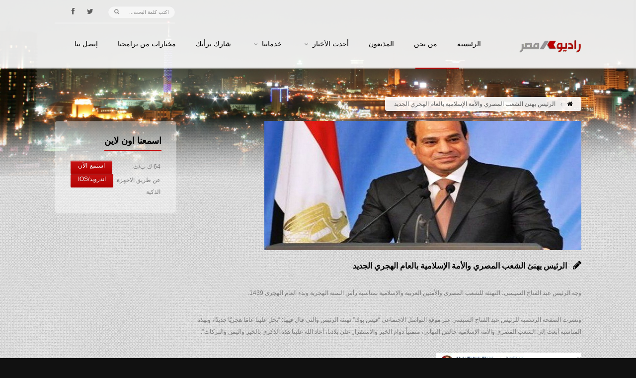

--- FILE ---
content_type: text/html; charset=UTF-8
request_url: https://www.radiomasr.net/%D8%A7%D9%84%D8%B1%D8%A6%D9%8A%D8%B3-%D9%8A%D9%87%D9%86%D8%A6-%D8%A7%D9%84%D8%B4%D8%B9%D8%A8-%D8%A7%D9%84%D9%85%D8%B5%D8%B1%D9%8A-%D9%88%D8%A7%D9%84%D8%A3%D9%85%D8%A9-%D8%A7%D9%84%D8%A5%D8%B3%D9%84
body_size: 8949
content:
<!DOCTYPE html>
<!--[if IE 7 ]><html dir="rtl" class="ie7" lang="fa-IR"> <![endif]-->
<!--[if IE 8 ]><html dir="rtl" class="ie8" lang="fa-IR"> <![endif]-->
<!--[if IE 9 ]><html dir="rtl" class="ie9" xmlns="http://www.w3.org/1999/xhtml" lang="fa-IR"> <![endif]-->
<!--[if (gte IE 10)|!(IE)]><!-->
<html dir="rtl" xmlns="http://www.w3.org/1999/xhtml" lang="en-US">
<!--<![endif]-->
<head>
	<title>راديو مصر 88.7 FM | الرئيس يهنئ الشعب المصري والأمة الإسلامية بالعام الهجري الجديد</title>
	<meta http-equiv="Content-Type" content="text/html; charset=utf-8"/>
	<meta name="viewport" content="width=device-width, initial-scale=1, maximum-scale=1" />
	<!-- Styles -->
		<link rel="stylesheet" type="text/css" href="https://www.radiomasr.net/wp-content/themes/wpradiomasr/bootstrap/css/bootstrap.min.css" media="screen" />
		<link rel="stylesheet" type="text/css" href="https://www.radiomasr.net/wp-content/themes/wpradiomasr/bootstrap/css/bootstrap-responsive.min.css" media="screen" />
		<link rel="stylesheet" type="text/css" href="https://www.radiomasr.net/wp-content/themes/wpradiomasr/style.css" id="dark" media="screen" />
		<link rel="stylesheet" type="text/css" href="https://www.radiomasr.net/wp-content/themes/wpradiomasr/js/rs-plugin/css/settings.css" media="screen" />
		<link rel="stylesheet" type="text/css" href="https://www.radiomasr.net/wp-content/themes/wpradiomasr/styles/icons/icons.css" media="screen" />
		<link href='http://fonts.googleapis.com/css?family=Oswald' rel='stylesheet' type='text/css'>
		
		<link rel="stylesheet" type="text/css" href="https://www.radiomasr.net/wp-content/themes/wpradiomasr/rtl.css" media="screen" />

		<link rel="shortcut icon" href="https://www.radiomasr.net/wp-content/themes/wpradiomasr/favicon.ico">
		<link rel="stylesheet" type="text/css" href="https://www.radiomasr.net/wp-content/themes/wpradiomasr/styles/light.css" media="screen" />
		
	<!--[if IE]>
		<meta http-equiv="X-UA-Compatible" content="IE=9; IE=8; IE=EmulateIE8; IE=EDGE" />
		<script src="http://html5shim.googlecode.com/svn/trunk/html5.js"></script>
		<link rel="stylesheet" type="text/css" href="https://www.radiomasr.net/wp-content/themes/wpradiomasr/styles/icons/font-awesome-ie7.min.css" />
	<![endif]-->
	 <meta name='robots' content='max-image-preview:large' />
<script type="text/javascript">
window._wpemojiSettings = {"baseUrl":"https:\/\/s.w.org\/images\/core\/emoji\/14.0.0\/72x72\/","ext":".png","svgUrl":"https:\/\/s.w.org\/images\/core\/emoji\/14.0.0\/svg\/","svgExt":".svg","source":{"concatemoji":"https:\/\/www.radiomasr.net\/wp-includes\/js\/wp-emoji-release.min.js?ver=6.2.8"}};
/*! This file is auto-generated */
!function(e,a,t){var n,r,o,i=a.createElement("canvas"),p=i.getContext&&i.getContext("2d");function s(e,t){p.clearRect(0,0,i.width,i.height),p.fillText(e,0,0);e=i.toDataURL();return p.clearRect(0,0,i.width,i.height),p.fillText(t,0,0),e===i.toDataURL()}function c(e){var t=a.createElement("script");t.src=e,t.defer=t.type="text/javascript",a.getElementsByTagName("head")[0].appendChild(t)}for(o=Array("flag","emoji"),t.supports={everything:!0,everythingExceptFlag:!0},r=0;r<o.length;r++)t.supports[o[r]]=function(e){if(p&&p.fillText)switch(p.textBaseline="top",p.font="600 32px Arial",e){case"flag":return s("\ud83c\udff3\ufe0f\u200d\u26a7\ufe0f","\ud83c\udff3\ufe0f\u200b\u26a7\ufe0f")?!1:!s("\ud83c\uddfa\ud83c\uddf3","\ud83c\uddfa\u200b\ud83c\uddf3")&&!s("\ud83c\udff4\udb40\udc67\udb40\udc62\udb40\udc65\udb40\udc6e\udb40\udc67\udb40\udc7f","\ud83c\udff4\u200b\udb40\udc67\u200b\udb40\udc62\u200b\udb40\udc65\u200b\udb40\udc6e\u200b\udb40\udc67\u200b\udb40\udc7f");case"emoji":return!s("\ud83e\udef1\ud83c\udffb\u200d\ud83e\udef2\ud83c\udfff","\ud83e\udef1\ud83c\udffb\u200b\ud83e\udef2\ud83c\udfff")}return!1}(o[r]),t.supports.everything=t.supports.everything&&t.supports[o[r]],"flag"!==o[r]&&(t.supports.everythingExceptFlag=t.supports.everythingExceptFlag&&t.supports[o[r]]);t.supports.everythingExceptFlag=t.supports.everythingExceptFlag&&!t.supports.flag,t.DOMReady=!1,t.readyCallback=function(){t.DOMReady=!0},t.supports.everything||(n=function(){t.readyCallback()},a.addEventListener?(a.addEventListener("DOMContentLoaded",n,!1),e.addEventListener("load",n,!1)):(e.attachEvent("onload",n),a.attachEvent("onreadystatechange",function(){"complete"===a.readyState&&t.readyCallback()})),(e=t.source||{}).concatemoji?c(e.concatemoji):e.wpemoji&&e.twemoji&&(c(e.twemoji),c(e.wpemoji)))}(window,document,window._wpemojiSettings);
</script>
<style type="text/css">
img.wp-smiley,
img.emoji {
	display: inline !important;
	border: none !important;
	box-shadow: none !important;
	height: 1em !important;
	width: 1em !important;
	margin: 0 0.07em !important;
	vertical-align: -0.1em !important;
	background: none !important;
	padding: 0 !important;
}
</style>
	<link rel='stylesheet' id='wp-block-library-css' href='https://www.radiomasr.net/wp-includes/css/dist/block-library/style.min.css?ver=6.2.8' type='text/css' media='all' />
<link rel='stylesheet' id='classic-theme-styles-css' href='https://www.radiomasr.net/wp-includes/css/classic-themes.min.css?ver=6.2.8' type='text/css' media='all' />
<style id='global-styles-inline-css' type='text/css'>
body{--wp--preset--color--black: #000000;--wp--preset--color--cyan-bluish-gray: #abb8c3;--wp--preset--color--white: #ffffff;--wp--preset--color--pale-pink: #f78da7;--wp--preset--color--vivid-red: #cf2e2e;--wp--preset--color--luminous-vivid-orange: #ff6900;--wp--preset--color--luminous-vivid-amber: #fcb900;--wp--preset--color--light-green-cyan: #7bdcb5;--wp--preset--color--vivid-green-cyan: #00d084;--wp--preset--color--pale-cyan-blue: #8ed1fc;--wp--preset--color--vivid-cyan-blue: #0693e3;--wp--preset--color--vivid-purple: #9b51e0;--wp--preset--gradient--vivid-cyan-blue-to-vivid-purple: linear-gradient(135deg,rgba(6,147,227,1) 0%,rgb(155,81,224) 100%);--wp--preset--gradient--light-green-cyan-to-vivid-green-cyan: linear-gradient(135deg,rgb(122,220,180) 0%,rgb(0,208,130) 100%);--wp--preset--gradient--luminous-vivid-amber-to-luminous-vivid-orange: linear-gradient(135deg,rgba(252,185,0,1) 0%,rgba(255,105,0,1) 100%);--wp--preset--gradient--luminous-vivid-orange-to-vivid-red: linear-gradient(135deg,rgba(255,105,0,1) 0%,rgb(207,46,46) 100%);--wp--preset--gradient--very-light-gray-to-cyan-bluish-gray: linear-gradient(135deg,rgb(238,238,238) 0%,rgb(169,184,195) 100%);--wp--preset--gradient--cool-to-warm-spectrum: linear-gradient(135deg,rgb(74,234,220) 0%,rgb(151,120,209) 20%,rgb(207,42,186) 40%,rgb(238,44,130) 60%,rgb(251,105,98) 80%,rgb(254,248,76) 100%);--wp--preset--gradient--blush-light-purple: linear-gradient(135deg,rgb(255,206,236) 0%,rgb(152,150,240) 100%);--wp--preset--gradient--blush-bordeaux: linear-gradient(135deg,rgb(254,205,165) 0%,rgb(254,45,45) 50%,rgb(107,0,62) 100%);--wp--preset--gradient--luminous-dusk: linear-gradient(135deg,rgb(255,203,112) 0%,rgb(199,81,192) 50%,rgb(65,88,208) 100%);--wp--preset--gradient--pale-ocean: linear-gradient(135deg,rgb(255,245,203) 0%,rgb(182,227,212) 50%,rgb(51,167,181) 100%);--wp--preset--gradient--electric-grass: linear-gradient(135deg,rgb(202,248,128) 0%,rgb(113,206,126) 100%);--wp--preset--gradient--midnight: linear-gradient(135deg,rgb(2,3,129) 0%,rgb(40,116,252) 100%);--wp--preset--duotone--dark-grayscale: url('#wp-duotone-dark-grayscale');--wp--preset--duotone--grayscale: url('#wp-duotone-grayscale');--wp--preset--duotone--purple-yellow: url('#wp-duotone-purple-yellow');--wp--preset--duotone--blue-red: url('#wp-duotone-blue-red');--wp--preset--duotone--midnight: url('#wp-duotone-midnight');--wp--preset--duotone--magenta-yellow: url('#wp-duotone-magenta-yellow');--wp--preset--duotone--purple-green: url('#wp-duotone-purple-green');--wp--preset--duotone--blue-orange: url('#wp-duotone-blue-orange');--wp--preset--font-size--small: 13px;--wp--preset--font-size--medium: 20px;--wp--preset--font-size--large: 36px;--wp--preset--font-size--x-large: 42px;--wp--preset--spacing--20: 0.44rem;--wp--preset--spacing--30: 0.67rem;--wp--preset--spacing--40: 1rem;--wp--preset--spacing--50: 1.5rem;--wp--preset--spacing--60: 2.25rem;--wp--preset--spacing--70: 3.38rem;--wp--preset--spacing--80: 5.06rem;--wp--preset--shadow--natural: 6px 6px 9px rgba(0, 0, 0, 0.2);--wp--preset--shadow--deep: 12px 12px 50px rgba(0, 0, 0, 0.4);--wp--preset--shadow--sharp: 6px 6px 0px rgba(0, 0, 0, 0.2);--wp--preset--shadow--outlined: 6px 6px 0px -3px rgba(255, 255, 255, 1), 6px 6px rgba(0, 0, 0, 1);--wp--preset--shadow--crisp: 6px 6px 0px rgba(0, 0, 0, 1);}:where(.is-layout-flex){gap: 0.5em;}body .is-layout-flow > .alignleft{float: left;margin-inline-start: 0;margin-inline-end: 2em;}body .is-layout-flow > .alignright{float: right;margin-inline-start: 2em;margin-inline-end: 0;}body .is-layout-flow > .aligncenter{margin-left: auto !important;margin-right: auto !important;}body .is-layout-constrained > .alignleft{float: left;margin-inline-start: 0;margin-inline-end: 2em;}body .is-layout-constrained > .alignright{float: right;margin-inline-start: 2em;margin-inline-end: 0;}body .is-layout-constrained > .aligncenter{margin-left: auto !important;margin-right: auto !important;}body .is-layout-constrained > :where(:not(.alignleft):not(.alignright):not(.alignfull)){max-width: var(--wp--style--global--content-size);margin-left: auto !important;margin-right: auto !important;}body .is-layout-constrained > .alignwide{max-width: var(--wp--style--global--wide-size);}body .is-layout-flex{display: flex;}body .is-layout-flex{flex-wrap: wrap;align-items: center;}body .is-layout-flex > *{margin: 0;}:where(.wp-block-columns.is-layout-flex){gap: 2em;}.has-black-color{color: var(--wp--preset--color--black) !important;}.has-cyan-bluish-gray-color{color: var(--wp--preset--color--cyan-bluish-gray) !important;}.has-white-color{color: var(--wp--preset--color--white) !important;}.has-pale-pink-color{color: var(--wp--preset--color--pale-pink) !important;}.has-vivid-red-color{color: var(--wp--preset--color--vivid-red) !important;}.has-luminous-vivid-orange-color{color: var(--wp--preset--color--luminous-vivid-orange) !important;}.has-luminous-vivid-amber-color{color: var(--wp--preset--color--luminous-vivid-amber) !important;}.has-light-green-cyan-color{color: var(--wp--preset--color--light-green-cyan) !important;}.has-vivid-green-cyan-color{color: var(--wp--preset--color--vivid-green-cyan) !important;}.has-pale-cyan-blue-color{color: var(--wp--preset--color--pale-cyan-blue) !important;}.has-vivid-cyan-blue-color{color: var(--wp--preset--color--vivid-cyan-blue) !important;}.has-vivid-purple-color{color: var(--wp--preset--color--vivid-purple) !important;}.has-black-background-color{background-color: var(--wp--preset--color--black) !important;}.has-cyan-bluish-gray-background-color{background-color: var(--wp--preset--color--cyan-bluish-gray) !important;}.has-white-background-color{background-color: var(--wp--preset--color--white) !important;}.has-pale-pink-background-color{background-color: var(--wp--preset--color--pale-pink) !important;}.has-vivid-red-background-color{background-color: var(--wp--preset--color--vivid-red) !important;}.has-luminous-vivid-orange-background-color{background-color: var(--wp--preset--color--luminous-vivid-orange) !important;}.has-luminous-vivid-amber-background-color{background-color: var(--wp--preset--color--luminous-vivid-amber) !important;}.has-light-green-cyan-background-color{background-color: var(--wp--preset--color--light-green-cyan) !important;}.has-vivid-green-cyan-background-color{background-color: var(--wp--preset--color--vivid-green-cyan) !important;}.has-pale-cyan-blue-background-color{background-color: var(--wp--preset--color--pale-cyan-blue) !important;}.has-vivid-cyan-blue-background-color{background-color: var(--wp--preset--color--vivid-cyan-blue) !important;}.has-vivid-purple-background-color{background-color: var(--wp--preset--color--vivid-purple) !important;}.has-black-border-color{border-color: var(--wp--preset--color--black) !important;}.has-cyan-bluish-gray-border-color{border-color: var(--wp--preset--color--cyan-bluish-gray) !important;}.has-white-border-color{border-color: var(--wp--preset--color--white) !important;}.has-pale-pink-border-color{border-color: var(--wp--preset--color--pale-pink) !important;}.has-vivid-red-border-color{border-color: var(--wp--preset--color--vivid-red) !important;}.has-luminous-vivid-orange-border-color{border-color: var(--wp--preset--color--luminous-vivid-orange) !important;}.has-luminous-vivid-amber-border-color{border-color: var(--wp--preset--color--luminous-vivid-amber) !important;}.has-light-green-cyan-border-color{border-color: var(--wp--preset--color--light-green-cyan) !important;}.has-vivid-green-cyan-border-color{border-color: var(--wp--preset--color--vivid-green-cyan) !important;}.has-pale-cyan-blue-border-color{border-color: var(--wp--preset--color--pale-cyan-blue) !important;}.has-vivid-cyan-blue-border-color{border-color: var(--wp--preset--color--vivid-cyan-blue) !important;}.has-vivid-purple-border-color{border-color: var(--wp--preset--color--vivid-purple) !important;}.has-vivid-cyan-blue-to-vivid-purple-gradient-background{background: var(--wp--preset--gradient--vivid-cyan-blue-to-vivid-purple) !important;}.has-light-green-cyan-to-vivid-green-cyan-gradient-background{background: var(--wp--preset--gradient--light-green-cyan-to-vivid-green-cyan) !important;}.has-luminous-vivid-amber-to-luminous-vivid-orange-gradient-background{background: var(--wp--preset--gradient--luminous-vivid-amber-to-luminous-vivid-orange) !important;}.has-luminous-vivid-orange-to-vivid-red-gradient-background{background: var(--wp--preset--gradient--luminous-vivid-orange-to-vivid-red) !important;}.has-very-light-gray-to-cyan-bluish-gray-gradient-background{background: var(--wp--preset--gradient--very-light-gray-to-cyan-bluish-gray) !important;}.has-cool-to-warm-spectrum-gradient-background{background: var(--wp--preset--gradient--cool-to-warm-spectrum) !important;}.has-blush-light-purple-gradient-background{background: var(--wp--preset--gradient--blush-light-purple) !important;}.has-blush-bordeaux-gradient-background{background: var(--wp--preset--gradient--blush-bordeaux) !important;}.has-luminous-dusk-gradient-background{background: var(--wp--preset--gradient--luminous-dusk) !important;}.has-pale-ocean-gradient-background{background: var(--wp--preset--gradient--pale-ocean) !important;}.has-electric-grass-gradient-background{background: var(--wp--preset--gradient--electric-grass) !important;}.has-midnight-gradient-background{background: var(--wp--preset--gradient--midnight) !important;}.has-small-font-size{font-size: var(--wp--preset--font-size--small) !important;}.has-medium-font-size{font-size: var(--wp--preset--font-size--medium) !important;}.has-large-font-size{font-size: var(--wp--preset--font-size--large) !important;}.has-x-large-font-size{font-size: var(--wp--preset--font-size--x-large) !important;}
.wp-block-navigation a:where(:not(.wp-element-button)){color: inherit;}
:where(.wp-block-columns.is-layout-flex){gap: 2em;}
.wp-block-pullquote{font-size: 1.5em;line-height: 1.6;}
</style>
<link rel='stylesheet' id='announcer-css-css' href='https://www.radiomasr.net/wp-content/plugins/announcer/public/css/style.css?ver=5.8' type='text/css' media='all' />
<link rel='stylesheet' id='wp-polls-css' href='https://www.radiomasr.net/wp-content/plugins/wp-polls/polls-css.css?ver=2.77.3' type='text/css' media='all' />
<style id='wp-polls-inline-css' type='text/css'>
.wp-polls .pollbar {
	margin: 1px;
	font-size: 6px;
	line-height: 8px;
	height: 8px;
	background: #FF0000;
	border: 1px solid #000000;
}

</style>
<script type='text/javascript' src='https://www.radiomasr.net/wp-includes/js/jquery/jquery.min.js?ver=3.6.4' id='jquery-core-js'></script>
<script type='text/javascript' src='https://www.radiomasr.net/wp-includes/js/jquery/jquery-migrate.min.js?ver=3.4.0' id='jquery-migrate-js'></script>
<script type='text/javascript' src='https://www.radiomasr.net/wp-content/plugins/announcer/public/js/script.js?ver=5.8' id='announcer-js-js'></script>
<link rel="https://api.w.org/" href="https://www.radiomasr.net/wp-json/" /><link rel="alternate" type="application/json" href="https://www.radiomasr.net/wp-json/wp/v2/posts/194264" /><link rel="EditURI" type="application/rsd+xml" title="RSD" href="https://www.radiomasr.net/xmlrpc.php?rsd" />
<link rel="wlwmanifest" type="application/wlwmanifest+xml" href="https://www.radiomasr.net/wp-includes/wlwmanifest.xml" />
<meta name="generator" content="WordPress 6.2.8" />
<link rel="canonical" href="https://www.radiomasr.net/%d8%a7%d9%84%d8%b1%d8%a6%d9%8a%d8%b3-%d9%8a%d9%87%d9%86%d8%a6-%d8%a7%d9%84%d8%b4%d8%b9%d8%a8-%d8%a7%d9%84%d9%85%d8%b5%d8%b1%d9%8a-%d9%88%d8%a7%d9%84%d8%a3%d9%85%d8%a9-%d8%a7%d9%84%d8%a5%d8%b3%d9%84" />
<link rel='shortlink' href='https://www.radiomasr.net/?p=194264' />
<link rel="alternate" type="application/json+oembed" href="https://www.radiomasr.net/wp-json/oembed/1.0/embed?url=https%3A%2F%2Fwww.radiomasr.net%2F%25d8%25a7%25d9%2584%25d8%25b1%25d8%25a6%25d9%258a%25d8%25b3-%25d9%258a%25d9%2587%25d9%2586%25d8%25a6-%25d8%25a7%25d9%2584%25d8%25b4%25d8%25b9%25d8%25a8-%25d8%25a7%25d9%2584%25d9%2585%25d8%25b5%25d8%25b1%25d9%258a-%25d9%2588%25d8%25a7%25d9%2584%25d8%25a3%25d9%2585%25d8%25a9-%25d8%25a7%25d9%2584%25d8%25a5%25d8%25b3%25d9%2584" />
<link rel="alternate" type="text/xml+oembed" href="https://www.radiomasr.net/wp-json/oembed/1.0/embed?url=https%3A%2F%2Fwww.radiomasr.net%2F%25d8%25a7%25d9%2584%25d8%25b1%25d8%25a6%25d9%258a%25d8%25b3-%25d9%258a%25d9%2587%25d9%2586%25d8%25a6-%25d8%25a7%25d9%2584%25d8%25b4%25d8%25b9%25d8%25a8-%25d8%25a7%25d9%2584%25d9%2585%25d8%25b5%25d8%25b1%25d9%258a-%25d9%2588%25d8%25a7%25d9%2584%25d8%25a3%25d9%2585%25d8%25a9-%25d8%25a7%25d9%2584%25d8%25a5%25d8%25b3%25d9%2584&#038;format=xml" />
<script type="text/javascript" src="https://www.radiomasr.net/wp-content/plugins/si-captcha-for-wordpress/captcha/si_captcha.js?ver=1767704872"></script>
<!-- begin SI CAPTCHA Anti-Spam - login/register form style -->
<style type="text/css">
.si_captcha_small { width:175px; height:45px; padding-top:10px; padding-bottom:10px; }
.si_captcha_large { width:250px; height:60px; padding-top:10px; padding-bottom:10px; }
img#si_image_com { border-style:none; margin:0; padding-right:5px; float:left; }
img#si_image_reg { border-style:none; margin:0; padding-right:5px; float:left; }
img#si_image_log { border-style:none; margin:0; padding-right:5px; float:left; }
img#si_image_side_login { border-style:none; margin:0; padding-right:5px; float:left; }
img#si_image_checkout { border-style:none; margin:0; padding-right:5px; float:left; }
img#si_image_jetpack { border-style:none; margin:0; padding-right:5px; float:left; }
img#si_image_bbpress_topic { border-style:none; margin:0; padding-right:5px; float:left; }
.si_captcha_refresh { border-style:none; margin:0; vertical-align:bottom; }
div#si_captcha_input { display:block; padding-top:15px; padding-bottom:5px; }
label#si_captcha_code_label { margin:0; }
input#si_captcha_code_input { width:65px; }
p#si_captcha_code_p { clear: left; padding-top:10px; }
.si-captcha-jetpack-error { color:#DC3232; }
</style>
<!-- end SI CAPTCHA Anti-Spam - login/register form style -->
	 
	
	
</head>
<body id="fluidGridSystem">


<script>
  (function(i,s,o,g,r,a,m){i['GoogleAnalyticsObject']=r;i[r]=i[r]||function(){
  (i[r].q=i[r].q||[]).push(arguments)},i[r].l=1*new Date();a=s.createElement(o),
  m=s.getElementsByTagName(o)[0];a.async=1;a.src=g;m.parentNode.insertBefore(a,m)
  })(window,document,'script','//www.google-analytics.com/analytics.js','ga');

  ga('create', 'UA-52964655-1', 'auto');
  ga('send', 'pageview');

</script>


<div id="fb-root"></div>
<script>(function(d, s, id) {
  var js, fjs = d.getElementsByTagName(s)[0];
  if (d.getElementById(id)) return;
  js = d.createElement(s); js.id = id;
  js.src = "//connect.facebook.net/ar_AR/all.js#xfbml=1&appId=169032813179862";
  fjs.parentNode.insertBefore(js, fjs);
}(document, 'script', 'facebook-jssdk'));</script>


	<div id="layout" class="full">
		
		<header id="header" class="glue">
			<div class="row clearfix">
				<div class="little-head">

					<div class="social social-head">
						<a href="http://twitter.com/radiomasr887" class="bottomtip" title="تابعنا على تويتر" target="_blank"><i class="icon-twitter"></i></a>
						<a href="http://facebook.com/radiomasronline88.7" class="bottomtip" title="تابعنا على فيس بوك" target="_blank"><i class="icon-facebook"></i></a>
				<!--	<a href="https://plus.google.com/" class="bottomtip" title="GooglePlus" target="_blank"><i class="icon-google-plus"></i></a>
						<a href="http://instagram.com/" class="bottomtip" title="instagram" target="_blank"><i class="icon-instagram"></i></a>
						<a href="http://dribbble.com/" class="bottomtip" title="Dribbble" target="_blank"><i class="icon-dribbble"></i></a>
						<a href="https://soundcloud.com/" class="bottomtip" title="Soundcloud" target="_blank"><i class="icon-cloud"></i></a>
						<a href="http://www.linkedin.com/" class="bottomtip" title="Linkedin" target="_blank"><i class="icon-linkedin"></i></a>-->
					</div><!-- end social -->

					<div class="search">
						<form action="https://www.radiomasr.net" id="search" method="get">
							<input id="inputhead" name="s" type="text" onfocus="if (this.value=='اكتب كلمة البحث...') this.value = '';" onblur="if (this.value=='') this.value = 'اكتب كلمة البحث...';" value="اكتب كلمة البحث..." placeholder="اكتب كلمة البحث...">
							<button type="submit"><i class="icon-search"></i></button>
						</form><!-- end form -->
					</div><!-- search -->
				</div><!-- little head -->
			</div><!-- row -->

			<div class="headdown">
				<div class="row clearfix">
					<div class="logo bottomtip" title="راديو مصر 88.7 FM - الرئيسية">
						<a href="https://www.radiomasr.net"><img src="https://www.radiomasr.net/wp-content/themes/wpradiomasr/images/logo.png" alt=""></a>
					</div><!-- end logo -->

					<nav>
						<ul class="sf-menu">
							<li ><a href="https://www.radiomasr.net">الرئيسية<span class="sub"></span></a>
								
							</li>
							<li ><a href="https://www.radiomasr.net/%d9%85%d9%86-%d9%86%d8%ad%d9%86">من نحن<span class="sub"></span></a>
								
							</li>
							<li><a href="https://www.radiomasr.net/presenters">المذيعون<span class="sub"></span></a></li>
							<li><a href="https://www.radiomasr.net/category/%d8%a7%d9%84%d8%a3%d8%ae%d8%a8%d8%a7%d8%b1">أحدث الأخبار<span class="sub"></span></a>
							<ul>
									
									<li><a href="https://www.radiomasr.net/category/%d8%a7%d9%84%d8%a3%d8%ae%d8%a8%d8%a7%d8%b1/%d8%a7%d8%ae%d8%a8%d8%a7%d8%b1-%d8%b1%d8%a6%d9%8a%d8%b3%d9%8a%d8%a9">الأخبار الرئيسية</a></li>
									<li><a href="https://www.radiomasr.net/category/%d8%a7%d9%84%d8%a3%d8%ae%d8%a8%d8%a7%d8%b1/%d8%a7%d8%ae%d8%a8%d8%a7%d8%b1-%d9%85%d8%ad%d9%84%d9%8a%d8%a9">الأخبار المحلية</a></li>
									<li><a href="https://www.radiomasr.net/category/%d8%a7%d9%84%d8%a3%d8%ae%d8%a8%d8%a7%d8%b1/%d8%a7%d8%ae%d8%a8%d8%a7%d8%b1-%d8%b9%d8%b1%d8%a8%d9%8a%d8%a9">الأخبار العربية</a></li>
									<li><a href="https://www.radiomasr.net/category/%d8%a7%d9%84%d8%a3%d8%ae%d8%a8%d8%a7%d8%b1/%d8%a7%d8%ae%d8%a8%d8%a7%d8%b1-%d8%b9%d8%a7%d9%84%d9%85%d9%8a%d8%a9">الأخبار العالمية</a></li>
									<li><a href="https://www.radiomasr.net/category/%d8%a7%d9%84%d8%a3%d8%ae%d8%a8%d8%a7%d8%b1/%d8%a7%d9%82%d8%aa%d8%b5%d8%a7%d8%af">الأخبار الإقتصادية</a></li>
									<li><a href="https://www.radiomasr.net/category/%d8%a7%d9%84%d8%a3%d8%ae%d8%a8%d8%a7%d8%b1/%d8%ab%d9%82%d8%a7%d9%81%d8%a9">الأخبار الثقافية</a></li>
									<li><a href="https://www.radiomasr.net/category/%d8%a7%d9%84%d8%a3%d8%ae%d8%a8%d8%a7%d8%b1/%d8%b1%d9%8a%d8%a7%d8%b6%d8%a9">الأخبار الرياضية</a></li>
									
								</ul>
							
							</li>
								
							<li><a href="#">خدماتنا<span class="sub"></span></a>
								<ul>
									
									<li><a href="https://www.radiomasr.net/%d8%af%d8%b1%d8%ac%d8%a7%d8%aa-%d8%a7%d9%84%d8%ad%d8%b1%d8%a7%d8%b1%d8%a9"><i class="icon-sun mi"></i>درجات الحرارة</a></li>
									<li><a href="https://www.radiomasr.net/%d8%a7%d9%84%d8%b1%d8%a6%d9%8a%d8%b3-%d9%8a%d9%87%d9%86%d8%a6-%d8%a7%d9%84%d8%b4%d8%b9%d8%a8-%d8%a7%d9%84%d9%85%d8%b5%d8%b1%d9%8a-%d9%88%d8%a7%d9%84%d8%a3%d9%85%d8%a9-%d8%a7%d9%84%d8%a5%d8%b3%d9%84"><i class="icon-bar-chart mi"></i>حركة الاسهم</a></li>
									<li><a href="https://www.radiomasr.net/%d9%85%d9%88%d8%a7%d9%82%d9%8a%d8%aa-%d8%a7%d9%84%d8%b5%d9%84%d8%a7%d8%a9"><i class="icon-moon mi"></i>مواقيت الصلاة</a></li>
									<li><a href="https://www.radiomasr.net/%d8%a7%d8%b3%d8%b9%d8%a7%d8%b1-%d8%a7%d9%84%d8%b9%d9%85%d9%84%d8%a7%d8%aa"><i class="icon-eur mi"></i>اسعار العملات</a></li>
								<!--<li><a href="#"><i class="icon-time mi"></i>مواعيد القطارات</a></li>-->
									<li><a href="https://www.radiomasr.net/%d9%85%d9%88%d8%a7%d8%b9%d9%8a%d8%af-%d8%b1%d8%ad%d9%84%d8%a7%d8%aa-%d8%a7%d9%84%d8%b7%d9%8a%d8%b1%d8%a7%d9%86"><i class="icon-plane mi"></i>مواعيد رحلات الطيران</a></li>
									
								</ul>
							</li>
							<li><a href="https://www.radiomasr.net/category/%d8%b4%d8%a7%d8%b1%d9%83-%d8%a8%d8%b1%d8%a3%d9%8a%d9%83">شارك برأيك<span class="sub"></span></a></li>
							<li><a href="https://www.radiomasr.net/category/%d9%85%d8%ae%d8%aa%d8%a7%d8%b1%d8%a7%d8%aa">مختارات من برامجنا<span class="sub"></span></a></li>

							<li ><a href="https://www.radiomasr.net/%d8%a5%d8%aa%d8%b5%d9%84-%d8%a8%d9%86%d8%a7">إتصل بنا<span class="sub"></span></a>

							
							</li>
						</ul><!-- end menu -->
					</nav><!-- end nav -->
				</div><!-- row -->
			</div><!-- headdown -->
		</header><!-- end header -->


<div class="under_header">
			<img src="https://www.radiomasr.net/wp-content/themes/wpradiomasr/images/assets/breadcrumbs12.png" alt="#">
		</div><!-- under header -->

		<div class="page-content back_to_up">
			<div class="row clearfix mb">
				<div class="breadcrumbIn">
					<ul>
						<li><a href="https://www.radiomasr.net" class="toptip" title=""> <i class="icon-home"></i> </a></li>
						<li> الرئيس يهنئ الشعب المصري والأمة الإسلامية بالعام الهجري الجديد </li>
					</ul>
				</div><!-- breadcrumb -->
			</div><!-- row -->

<div class="row row-fluid clearfix mbf">
				<div class="span3 sidebar">
					<div class="def-block widget animtt" data-gen="fadeUp" style="opacity:0;">
						<h4> اسمعنا اون لاين </h4><span class="liner"></span>
						<div class="widget-content row-fluid">
							

							<div class="grid_8">
							<p class="event-titlett">64 ك ب/ث</p>
							</div>
							<div class="grid_4">
								<a href="javascript:void(0)" onclick="window.open('https://www.radiomasr.net/live/', 'new_window', 'toolbar=no, menubar=no, scrollbars=no, resizable=yes, width=600, height=270')" class="tbutton buy-ticket small"><span>استمع الآن</span></a>
							</div>
							
							<div class="grid_8">
							<p class="event-titlett">عن طريق الاحهزة الذكية</p>
							</div>
							<div class="grid_4">
								<a href="https://live.radiomasr.net/RADIOMASR" class="tbutton buy-ticket small"><span>اندرويد/iOS</span></a>

							</div>
							

						</div><!-- widget content -->
					</div><!-- def block widget events -->

					<div class="def-block widget animtt" data-gen="fadeUp" style="opacity:0;">
						<h4> إستطلاع رأي</h4><span class='liner'></span><div class='widget-content row-fluid'><div id="polls-3" class="wp-polls">
	<form id="polls_form_3" class="wp-polls-form" action="/index.php" method="post">
		<p style="display: none;"><input type="hidden" id="poll_3_nonce" name="wp-polls-nonce" value="4918ae6e64" /></p>
		<p style="display: none;"><input type="hidden" name="poll_id" value="3" /></p>
		<p style="display: none;"><input type="hidden" id="poll_multiple_ans_3" name="poll_multiple_ans_3" value="2" /></p>
		<p style="text-align: center;"><strong>هل ترى موقع راديو مصر مواكب للأحداث؟</strong></p><div id="polls-3-ans" class="wp-polls-ans"><ul class="wp-polls-ul">
		<li><input type="checkbox" id="poll-answer-8" name="poll_3" value="8" /> <label for="poll-answer-8">نعم</label></li>
		<li><input type="checkbox" id="poll-answer-9" name="poll_3" value="9" /> <label for="poll-answer-9">لا</label></li>
		</ul><p style="text-align: center;"><input type="button" name="vote" value="   تصويت   " class="Buttons" onclick="poll_vote(3);" /></p><p style="text-align: center;"><a href="#ViewPollResults" onclick="poll_result(3); return false;" title="عرض نتائج هذا الاستطلاع">عرض النتائج</a></p></div>
	</form>
</div>
<div id="polls-3-loading" class="wp-polls-loading"><img src="https://www.radiomasr.net/wp-content/plugins/wp-polls/images/loading.gif" width="16" height="16" alt="Loading ..." title="Loading ..." class="wp-polls-image" />&nbsp;Loading ...</div>
</div>					</div><!-- def block widget categories -->
</div>


<div class="post row-fluid clearfix">
														<img src="https://www.radiomasr.net/wp-content/themes/wpradiomasr/resize.php?w=638&h=260&zc=1&q=100&src=https://www.radiomasr.net/wp-content/uploads/2017/09/الرئيس-يهنئ-الشعب-المصري-والأمة-الإسلامية-بالعام-الهجري-الجديد.jpg" alt="الرئيس يهنئ الشعب المصري والأمة الإسلامية بالعام الهجري الجديد">
														<h3 class="post-title"> <i class="icon-pencil"></i> الرئيس يهنئ الشعب المصري والأمة الإسلامية بالعام الهجري الجديد </h3>
							<p>								

<p>وجه الرئيس عبد الفتاح السيسى، التهنئة للشعب المصرى والأمتين العربية والإسلامية بمناسبة رأس السنة الهجرية وبدء العام الهجرى 1439.</p>
<p>ونشرت الصفحة الرسمية للرئيس عبد الفتاح السيسى عبر موقع التواصل الاجتماعى “فيس بوك” تهنئة الرئيس والتى قال فيها: “يحل علينا عامًا هجريًا جديدًا، وبهذه المناسبة أبعث إلى الشعب المصرى والأمة الإسلامية خالص التهانى، متمنياً دوام الخير والاستقرار على بلادنا، أعاد الله علينا هذه الذكرى بالخير واليمن والبركات”.</p>
<p><img decoding="async" class="alignnone size-medium wp-image-194265" src="http://www.radiomasr.net/wp-content/uploads/2017/09/السيسي-13-292x300-292x300.jpg" alt="" width="292" height="300" /></p>



</p>
							<div class="meta">
								<!--<span> <i class="icon-user mi"></i> مدیر </span>-->
								<span> <i class="icon-time mi"></i>2017-09-21 </span>
							<!--	<span> <a href="#"><i class="icon-comments-alt"></i> 3 نظر</a> </span>-->
							</div><!-- meta -->
							<!--<a href="news_single.html" class="Rmore tbutton small"><span>ادامه مطلب</span></a>--></br>
							<div class="fb-comments" data-href="https://www.radiomasr.net/%d8%a7%d9%84%d8%b1%d8%a6%d9%8a%d8%b3-%d9%8a%d9%87%d9%86%d8%a6-%d8%a7%d9%84%d8%b4%d8%b9%d8%a8-%d8%a7%d9%84%d9%85%d8%b5%d8%b1%d9%8a-%d9%88%d8%a7%d9%84%d8%a3%d9%85%d8%a9-%d8%a7%d9%84%d8%a5%d8%b3%d9%84" data-width="645" data-numposts="5" data-colorscheme="dark"></div>
						</div><!-- post -->
						
</div></div>
<footer id="footer">
			<div class="footer-last">
				<div class="row clearfix">
					<span class="copyright">© 2026 راديو مصر - جميع الحقوق محفوظة. | تطوير شركة <a target="_blank" href="https://www.clicksolutions.co"><img style="float: left;margin: 5px 10px 10px 10px;"
 src="https://www.elmawke3.com/clickminilogo.png" alt="" /></a></span>
					<div id="toTop"><i class="icon-angle-up"></i></div><!-- Back to top -->
					<div class="foot-menu">
						<ul>
							<li><a href="https://www.radiomasr.net">الرئيسية</a></li>
							<li><a href="https://www.radiomasr.net/%d9%85%d9%86-%d9%86%d8%ad%d9%86">من نحن</a></li>
							<li><a href="https://www.radiomasr.net/presenters">المذيعون</a></li>
							<li><a href="https://www.radiomasr.net/category/%d8%a7%d9%84%d8%a3%d8%ae%d8%a8%d8%a7%d8%b1">أحدث الأخبار</a></li>
							<!--<li><a href="#">خدماتنا</a></li>-->
							<li><a href="https://www.radiomasr.net/category/%d8%b4%d8%a7%d8%b1%d9%83-%d8%a8%d8%b1%d8%a3%d9%8a%d9%83">شارك برأيك</a></li>
							<li><a href="https://www.radiomasr.net/%d8%a5%d8%aa%d8%b5%d9%84-%d8%a8%d9%86%d8%a7">إتصل بنا</a></li>						
							
						</ul><!-- end links -->
					</div><!-- end foot menu -->
				</div><!-- row -->
			</div><!-- end last -->

		</footer><!-- end footer -->

	</div><!-- end layout -->
<!-- Scripts -->
	<script type="text/javascript" src="https://www.radiomasr.net/wp-content/themes/wpradiomasr/js/jquery.min.js"></script>
	<script type="text/javascript" src="https://www.radiomasr.net/wp-content/themes/wpradiomasr/js/theme20.js"></script>
	<script type="text/javascript" src="https://www.radiomasr.net/wp-content/themes/wpradiomasr/bootstrap/js/bootstrap.min.js"></script>
	<script type="text/javascript" src="https://www.radiomasr.net/wp-content/themes/wpradiomasr/js/rs-plugin/pluginsources/jquery.themepunch.plugins.min.js"></script>	
	<script type="text/javascript" src="https://www.radiomasr.net/wp-content/themes/wpradiomasr/js/rs-plugin/js/jquery.themepunch.revolution.min.js"></script>
	<script type="text/javascript" src="https://www.radiomasr.net/wp-content/themes/wpradiomasr/js/jquery.prettyPhoto.js"></script>
	<script type="text/javascript" src="https://www.radiomasr.net/wp-content/themes/wpradiomasr/js/jquery.flexslider-min.js"></script>
	<script type="text/javascript" src="https://www.radiomasr.net/wp-content/themes/wpradiomasr/js/jquery.jplayer.js"></script>
	<script type="text/javascript" src="https://www.radiomasr.net/wp-content/themes/wpradiomasr/js/ttw-music-player-min.js"></script>
	<script type="text/javascript" src="https://www.radiomasr.net/wp-content/themes/wpradiomasr/music/myplaylist.js"></script>
	<script type="text/javascript" src="https://www.radiomasr.net/wp-content/themes/wpradiomasr/js/countdown.js"></script>
	<script type="text/javascript" src="https://www.radiomasr.net/wp-content/themes/wpradiomasr/js/jquery.nicescroll.min.js"></script>
	<script type="text/javascript" src="https://www.radiomasr.net/wp-content/themes/wpradiomasr/js/twitter/jquery.tweet.js"></script>
	<script type="text/javascript" src="https://www.radiomasr.net/wp-content/themes/wpradiomasr/js/custom.js"></script>
	<script type="text/javascript" src="https://www.radiomasr.net/wp-content/themes/wpradiomasr/js/gmap3.js"></script>
	<script type="text/javascript" src="http://maps.google.com/maps/api/js?sensor=false"></script>
	<script type="text/javascript">
	/* <![CDATA[ */
		jQuery(function () {
		    jQuery("#map").gmap3({
		        marker: {
		            address: "Al Antakhana Sq., Boulaq Num.4, Boulaq, Cairo Governorate, Egypt"
		        },
		        map: {
		            options: {
		                zoom: 15
		            }
		        }
		    });
		});
	/* ]]> */
</script>

	<script type="text/javascript">	
	/* <![CDATA[ */
		var tpj=jQuery;
		tpj.noConflict();
		tpj(document).ready(function() {
		if (tpj.fn.cssOriginal!=undefined)
			tpj.fn.css = tpj.fn.cssOriginal;
			var api= tpj('.revolution').revolution({
				delay:9000,
				startheight:380,
				startwidth:960,
				hideThumbs:200,
				thumbWidth:80,
				thumbHeight:50,
				thumbAmount:5,
				navigationType:"none",
				navigationArrows:"verticalcentered",
				navigationStyle:"square",	
				touchenabled:"on", 
				onHoverStop:"on", 
				navOffsetHorizontal:0,
				navOffsetVertical:20,
				shadow:0
			});
			tpj("#event1").countdown({
				date: "31 December 2013 23:59:59",
				format: "on"
			},
			function() {
				// callback function
			});
		});
	/* ]]> */
	</script>
	<script type='text/javascript' id='wp-polls-js-extra'>
/* <![CDATA[ */
var pollsL10n = {"ajax_url":"https:\/\/www.radiomasr.net\/wp-admin\/admin-ajax.php","text_wait":"Your last request is still being processed. Please wait a while ...","text_valid":"Please choose a valid poll answer.","text_multiple":"Maximum number of choices allowed: ","show_loading":"1","show_fading":"1"};
/* ]]> */
</script>
<script type='text/javascript' src='https://www.radiomasr.net/wp-content/plugins/wp-polls/polls-js.js?ver=2.77.3' id='wp-polls-js'></script>



</body>
</html>


--- FILE ---
content_type: text/css
request_url: https://www.radiomasr.net/wp-content/themes/wpradiomasr/rtl.css
body_size: 1369
content:
.body { direction: rtl; overflow-x: hidden !important }
.logo, .meta { float: right }
.sf-menu { float: left; margin: 20px 0 0 0 }
.sf-menu li { float: right;text-align: right }
.sf-menu a { padding: 0 0 30px 40px }
.little-head { float: left }
.sf-menu li:hover ul, .sf-menu li.sfHover ul {right: 0px;left: auto}
ul.sf-menu li li:hover ul, ul.sf-menu li li.sfHover ul, .sf-menu li:hover ul li ul, .sf-menu li.sfHover ul li ul, .sf-menu li:hover ul li ul li ul, .sf-menu li.sfHover ul li ul li ul {right: 172px;left: auto;}
.little-head .search button, .widget #searchwidget button, #newsletters button {left: 12px;right: auto}
.sf-menu i, .post .post-title i, .mi {margin-left: 8px;margin-right: 0}
.sf-sub-indicator i {margin-left: 0;margin-right: 8px}
.breadcrumbIn li:before {content: "\f104";right: -4px;left: auto;}
.post .Rmore, .like-post {float: left;}
.post .meta span, .news-meta .meta span {margin-right: 0;margin-left: 20px;}
#popupLoginClose {left: 33px;right: auto;}
.tags i { margin-left: 4px; margin-right: 0 }
.tab-content-items .m-thumbnail {float: right;margin: 0 0 0 10px;}
.mtracks > .pane {left: 0;right: auto;}
.videos .flex-direction-nav .flex-prev {left: 0;right: auto;}
.videos .flex-direction-nav .flex-next {left: 18px;right: auto;}
.copyright {float: right;}
.foot-menu, .buy-ticket, .news .tbutton {float: left}
#toTop, .pagination-tt .pages {float: left;}
#toTop i {padding: 3px 5px 0 0;}
.tab-content-items li:hover .m-thumbnail {padding: 0 10px 0 0;}
.ttw-music-player {direction: ltr;}
.mitem h3 {left: auto;right: 28px;}
.mitem .cat {right: auto;left: 10px;}
.pagination-tt ul {float: right;}
#mobilepro, .sign-btn {float: left}
.sf-menu li li a {padding: 8px 20px}
.foot-menu li {float: right;}
.foot-menu li:after {content: '/';color: #696969;font-size: 8px;position: absolute;right: -1px;top: 2px}
.foot-menu li:before, .foot-menu li:first-child:after {content: ''}
ul.showcomments .thumb {float: right;margin: 0 0 0 30px}
ul.showcomments span.date {float: left}
ul.showcomments li.child {margin: 0 112px 32px 0}
#commentform .alpha {margin-left: 1%}
.eventon_events_list .eventon_list_event .evcal_desc {margin-right: 5px;padding: 3px 80px 0 15px}
.eventon_events_list .eventon_list_event a.evcal_list_a {border-right-width: 3px;border-right-style: solid}
.eventon_events_list .eventon_list_event a.desc_trig:hover {border-right-width: 7px}
.eventon_fullcal .evo_fc_day {float: right}
.tback {left: 0;right: auto}
.tp-title {padding: 10px 20px 10px 35px;right: 0px;left: auto}
.tp-title span:nth-child(2) {left: 0px;right: auto}
div.pp_pic_holder {direction: ltr; overflow-x: hidden}
.little-head .search {float: right;margin: 0 0 0 20px}
.social-head {float: left;margin: 0 0 0 20px}
.ttw-music-player .player, .ttw-music-player .rating, .ttw-music-player .album-cover {float: right}
.ttw-music-player .tracklist, .accordion-head-sign, .toggle-head-sign {float: left}
.ttw-music-player .track-info {width: 270px;margin: 8px 30px 0 0;float: right;text-align: right}
.ttw-music-player .tracklist ol {direction: rtl}
.ttw-music-player .buy {left: 0;right: auto;margin: 0 10px 0 0}
.ttw-music-player .tracklist .title {padding: 0 14px 0 0}
.ttw-music-player .tracklist .rating {left: 60px;right: auto}
.ttw-music-player .player-controls {float: right; margin: 12px 30px 0 0}
.anyClass, #map {direction: ltr}
.nexte {left: 17px;right: auto}
.preve {right: auto;left: 0}
.anyClass li {text-align: right}
.tabs li {float: right;margin: 0 0 0 3px}
.tabs li a {margin: 0 0 -1px 30px}
.grid_1, .grid_2, .grid_3, .grid_4, .grid_5, .grid_6, .grid_7, .grid_8, .grid_9, .grid_10, .grid_11, .grid_12 {float: right}
.accordion-head i, .toggle-head i {padding-right: 0;padding-left: 8px}
.dropcap, .dropcap-border {margin: 0px 0 8px 16px;float: right}
.tbutton.small span {padding: 0 14px 6px;line-height: 1.6em}
.mid, .mr {margin-left: 8px;margin-right: 0}
a.notification-close {left: 20px;right: auto}
.notification-box p i {padding-right: 0;border-right: 0;margin-right: 0;padding-left: 10px;border-left: 1px solid;margin-left: 10px}
.blockquote {border-right: 5px solid #272727;border-left: 0}
.social a, .login-links {float: right}
.table tfoot td {text-align: right}
.forum-items a {margin: 0 10px 6px 0}
.forum .table th, .forum .table td {text-align: right;padding: 16px 20px 16px 10px}
#loginform #login-button {float: left}
.forum #search-forum button {left: 12px;right: auto}
.forum #search-forum input {padding: 14px 10px 14px 30px}
.ie7 .breadcrumbIn, .ie7 .breadcrumbIn li {float: right}
.ie7 .def-block h4 {float:right;text-align: right;
.ie7 .pagination-tt li {margin: 0 2px;float: right}
.ie7 nav li {float: left;}

--- FILE ---
content_type: text/css
request_url: https://www.radiomasr.net/wp-content/themes/wpradiomasr/styles/light.css
body_size: 1109
content:
.full, .boxed, .boxed-margin { background: #eee url(../images/bg/light_bg.png) repeat }
#header {
	background: transparent url(../images/ie_fff_80.png) repeat;
	background: rgba(255, 255, 255, 0.9);
	box-shadow: 0 2px rgba(255, 255, 255, 0.5);
}
.modern .boxed-margin, .modern .boxed, .modern .full {
	background: transparent url(../images/bg/bg_modern_light.png) repeat
}
#mobilepro, .sf-menu a, .ttw-music-player .play, .timeRefDays, .timeRefHours, .timeRefMinutes, .timeRefSeconds { color: #000 !important }
.event-timer li {border: 1px solid #F8F8F8}
.social a { color: #5C5C5C }
.little-head .search input {
	background: transparent url(../images/ie_fff_80.png) repeat;
	background: rgba(255, 255, 255, 0.6);
}
#popupLogin .def-block, .breadcrumbIn {
	background: transparent url(../images/ie_fff_80.png) repeat !important;
	background: rgba(255, 255, 255, 0.9) !important;
}
.ttw-music-player .player-controls, .def-block, .footer-last {
	background: transparent url(../images/ie_fff_80.png) repeat !important;
	background: rgba(255, 255, 255, 0.4) !important;
}
.sf-menu ul li {
	background: transparent url(../images/ie_fff_80.png) repeat !important;
	background: rgba(255, 255, 255, 0.8) !important;
}
.sf-menu li li:hover > a, .sf-menu li li > a:hover, .sf-menu li li.current > a {
	color: #fff !important;
	background: rgba(0, 0, 0, 0) url(../images/ie_000_80.png) repeat;
	background: rgba(0, 0, 0, 0.8);
}
.sf-menu li li a {color: #000}
.sf-menu li li li:first-child {border-top: 1px solid #FFF !important;}
.sf-menu li li {border-top: 1px solid #FFF;border-bottom: 1px solid #B4B4B4;border-top: 1px solid rgba(255, 255, 255, 0.5);border-bottom: 1px solid rgba(180, 180, 180, 0.5);}
.sf-menu li a span {color: #666}
.ttw-music-player .player .title { color: #000; text-shadow: 0 1px 1px rgba(255, 255, 255, 0.8) }
.ttw-music-player .pause { color: #000 }
.little-head {
	border-bottom: 1px solid #BDBDBD;
	-webkit-box-shadow: 0 1px rgba(255, 255, 255, 0.75);
	box-shadow: 0 1px rgba(255, 255, 255, 0.75);
}
.ttw-music-player .tracklist {
	background: transparent url(../images/ie_fff_80.png) repeat;
	background: rgba(255, 255, 255, 0.4);
	color: #000
}
.ttw-music-player li.playing, .ttw-music-player .tracklist li:hover {color: #000 !important;font-weight: bold}
.ttw-music-player .tracklist li {text-shadow: none;border-bottom: 1px solid #BDBDBD;-webkit-box-shadow: 0 1px rgba(255, 255, 255, 0.75);box-shadow: 0 1px rgba(255, 255, 255, 0.75)}
.ttw-music-player .rating-bar:before {color: #979797}
.ttw-music-player .buy {color: #FFF}
.ttw-music-player .more {text-shadow:none}
.liner, .news, .widget .list li a, .tabs, .post, .topic-say {border-bottom: 1px solid #BDBDBD;-webkit-box-shadow: 0 1px rgba(255, 255, 255, 0.75);box-shadow: 0 1px rgba(255, 255, 255, 0.75)}
h1, h2, h3, h4, h5, h6, .event-month, a, .ttw-music-player .previous:hover, .ttw-music-player .next:hover, .tabs li a.active, .video-grid a strong, strong, .ajde_evcal_calendar .calendar_header p, .ttw-music-player .more:hover {color: #000}
.mtracks > .pane > .slider {background: #AAA}
.tipsy-inner {background-color: #000;color: #FFF}
.tipsy-arrow {background: url('../images/tipsy_000.gif') no-repeat top left}
.active .accordion-head, .active .toggle-head {color: #000;border: 1px solid #8D8D8D}
.accordion-head:hover .accordion-head-sign, .toggle-head:hover .toggle-head-sign {color: #242424}
.active .accordion-content, .active .toggle-content {border: 1px solid #000}
.accordion-head, .toggle-head {border: 1px solid #C7C7C7;color: #7C7C7C}
.breadcrumbIn ul li {color: #5C5C5C}
.Alphabet li a:hover {background: rgba(0, 0, 0, 0) url(../images/ie_000_40.png) repeat;background: rgba(0, 0, 0, 0.6);color: #fff}
.Alphabet li a {background: rgba(0, 0, 0, 0) url(../images/ie_fff_80.png) repeat;background: rgba(255, 255, 255, 0.6);color: #000}
.tags a {border: 1px solid #A3A3A3}
.eventon_fullcal .evo_fc_day {color: #888}
#evcal_list {border: 1px solid #FFF}
.evo_fc_day.has_events {color: #FF0078}
table a { color: #fff }
.topic-say .reply-time, .topic-say .grid_2 span {color: #A0A0A0}
.error-page h2 small {color: #838383}
@media only screen and (min-width: 100px) and (max-width: 479px) {
	.sf-menu a { color: #000 !important}
	.sf-menu li li:hover > a, .sf-menu li li > a:hover, .sf-menu li li.current > a {color: #ddd !important}
}

--- FILE ---
content_type: text/plain
request_url: https://www.google-analytics.com/j/collect?v=1&_v=j102&a=1467397961&t=pageview&_s=1&dl=https%3A%2F%2Fwww.radiomasr.net%2F%25D8%25A7%25D9%2584%25D8%25B1%25D8%25A6%25D9%258A%25D8%25B3-%25D9%258A%25D9%2587%25D9%2586%25D8%25A6-%25D8%25A7%25D9%2584%25D8%25B4%25D8%25B9%25D8%25A8-%25D8%25A7%25D9%2584%25D9%2585%25D8%25B5%25D8%25B1%25D9%258A-%25D9%2588%25D8%25A7%25D9%2584%25D8%25A3%25D9%2585%25D8%25A9-%25D8%25A7%25D9%2584%25D8%25A5%25D8%25B3%25D9%2584&ul=en-us%40posix&dt=%D8%B1%D8%A7%D8%AF%D9%8A%D9%88%20%D9%85%D8%B5%D8%B1%2088.7%20FM%20%7C%20%D8%A7%D9%84%D8%B1%D8%A6%D9%8A%D8%B3%20%D9%8A%D9%87%D9%86%D8%A6%20%D8%A7%D9%84%D8%B4%D8%B9%D8%A8%20%D8%A7%D9%84%D9%85%D8%B5%D8%B1%D9%8A%20%D9%88%D8%A7%D9%84%D8%A3%D9%85%D8%A9%20%D8%A7%D9%84%D8%A5%D8%B3%D9%84%D8%A7%D9%85%D9%8A%D8%A9%20%D8%A8%D8%A7%D9%84%D8%B9%D8%A7%D9%85%20%D8%A7%D9%84%D9%87%D8%AC%D8%B1%D9%8A%20%D8%A7%D9%84%D8%AC%D8%AF%D9%8A%D8%AF&sr=1280x720&vp=1280x720&_u=IEBAAEABAAAAACAAI~&jid=1242353542&gjid=1992133591&cid=632675421.1767704874&tid=UA-52964655-1&_gid=1448796042.1767704874&_r=1&_slc=1&z=1766642956
body_size: -451
content:
2,cG-7RVKH8CLP5